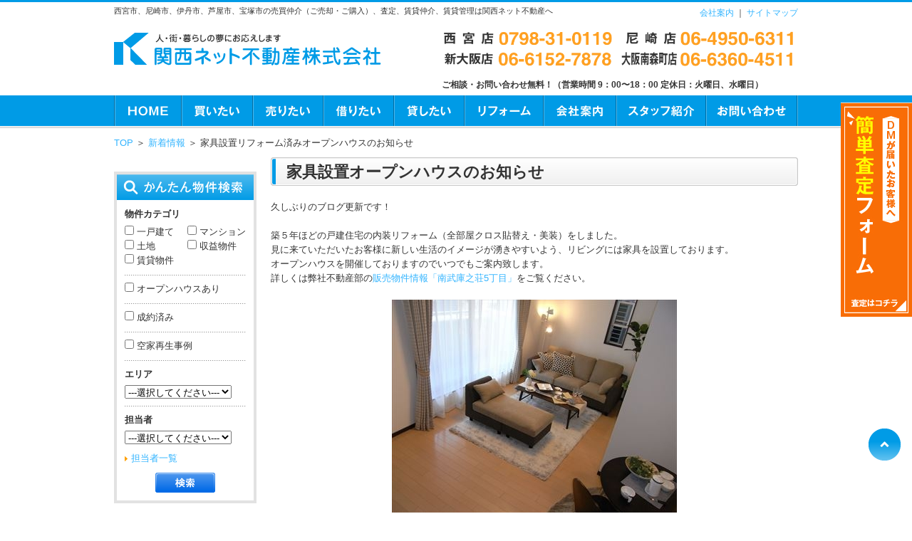

--- FILE ---
content_type: text/html; charset=utf-8
request_url: https://www.kansai-net.info/reform_blog/reform_blog_20150510.html
body_size: 21566
content:
<!DOCTYPE html PUBLIC "-//W3C//DTD XHTML 1.0 Transitional//EN" "http://www.w3.org/TR/xhtml1/DTD/xhtml1-transitional.dtd">
<html xmlns="http://www.w3.org/1999/xhtml">
	<head>
		<meta name="robots" content="index,follow" />
		<meta http-equiv="content-type" content="text/html; charset=utf-8" />
		<meta http-equiv="content-language" content="ja" />
		<title>家具設置リフォーム済みオープンハウスのお知らせ｜西宮・尼崎の中古マンションリフォームなら関西ネットリフォームまで</title>
		<meta name="description" content="家具設置リフォーム済みオープンハウスのお知らせ｜西宮・尼崎の中古マンションリフォームなら関西ネットリフォームまで" />
		<meta name="keywords" content="関西ネット不動産,西宮市,尼崎市,芦屋市,東灘区,伊丹市,甲子園口,尼崎,新築住宅,中古住宅" />
		<meta http-equiv="content-style-type" content="text/css" />
		<meta http-equiv="content-script-type" content="text/javascript" />
		<link rel="canonical" href="https://www.kansai-net.info/reform_blog/reform_blog_20150510.html" />
		<link rel="stylesheet" type="text/css" href="/media/css/import.css" />
		<link rel="stylesheet" type="text/css" href="/media/css/layout2.css" />
		<script language="JavaScript" type="text/javascript" src="/media/js/jquery.js"></script>
		<script language="JavaScript" type="text/javascript" src="/media/js/swap.js"></script>
		<script language="JavaScript" type="text/javascript" src="/user/js/common.js"></script>
		<link rel="icon" href="/user/favicon.gif" type="image/gif" />


<!-- BLOCK -->
<div class="block block_ga"><!-- Global site tag (gtag.js) - Google Analytics -->
<script type="text/javascript" src="https://www.googletagmanager.com/gtag/js?id=G-3L9B1074CE"></script>
<script type="text/javascript">// <![CDATA[
window.dataLayer = window.dataLayer || [];
  function gtag(){dataLayer.push(arguments);}
  gtag('js', new Date());

  gtag('config', 'G-3L9B1074CE');
// ]]></script></div>
<!-- /BLOCK -->

<!-- Google Tag Manager -->
<script>(function(w,d,s,l,i){w[l]=w[l]||[];w[l].push({'gtm.start':
new Date().getTime(),event:'gtm.js'});var f=d.getElementsByTagName(s)[0],
j=d.createElement(s),dl=l!='dataLayer'?'&l='+l:'';j.async=true;j.src=
'https://www.googletagmanager.com/gtm.js?id='+i+dl;f.parentNode.insertBefore(j,f);
})(window,document,'script','dataLayer','GTM-54WNC6W');</script>
<!-- End Google Tag Manager -->

	
</head>
	<body class="d21" id="top">
<script type="text/javascript">
//
    $(function(){
        $('h3').each(function(i){ if($(this).html() == '') { $(this).remove(); } });
        $('p').each(function(i){ if($(this).html() == '') { $(this).remove(); } });
        $('img').each(function(i){
            if($('a', this).html() == '') { $(this).remove(); }
            $('a',this).attr('href',$('img',this).attr('src'));
        });
        $(".fancybox").fancybox();
    });
// 
</script>
		<div id="CONTAINER">
			
<!-- BLOCK_HEADER -->
<div class="block block_header"><div id="HEAD_WRAP">
<div id="HEAD01" class="clearfix">
<h1>西宮市、尼崎市、伊丹市、芦屋市、宝塚市の売買仲介（ご売却・ご購入）、査定、賃貸仲介、賃貸管理は関西ネット不動産へ</h1>
<ul id="HEADLINK">
<li><a href="/info.html">会社案内</a> ｜</li>
<li><a href="/sitemap.html">サイトマップ</a></li>
</ul>
</div>
<div id="HEAD02" class="clearfix">
<div id="LOGO" class="mT10" style="width: 380px;"><a href="/"><img src="/media/img/logo.gif" alt="人・街・暮らしの夢にお応えします。関西ネット不動産株式会社" width="380" height="62" /></a></div>
<div id="HEAD_INFO"><img style="width: 500px;" src="/user/media/commom/header/head_info_3.png" alt="西宮店0798-31-0119、尼崎店06-4950-6311、北大阪店072-737-4787、大阪南森町店06-6360-4511、新大阪店06-6152-7878" />
<p class="textLeft mT05 mB05">ご相談・お問い合わせ無料！（営業時間 9：00〜18：00 定休日：火曜日、水曜日）</p>
</div>
</div>
</div>
<div id="NAVI-GLOBAL_WRAP">
<div id="NAVI-GLOBAL">
<ul class="clearfix">
<li id="NAVI01"><a href="/">HOME</a></li>
<li id="NAVI02"><a href="/kaitai/index.html">買いたい</a></li>
<li id="NAVI03"><a href="/uritai/index.html">売りたい</a></li>
<li id="NAVI04"><a href="/tintai.html">借りたい</a></li>
<li id="NAVI05"><a href="/kashitai/index.html">貸したい</a></li>
<li id="NAVI06"><a href="https://www.kn-reform.info/" target="_blank">リフォーム</a></li>
<li id="NAVI07"><a href="/info.html">会社案内</a></li>
<li id="NAVI08"><a href="/staff/index.html">スタッフ紹介</a></li>
<li id="NAVI09"><a href="/inquiry/index.html">お問い合わせ</a></li>
</ul>
</div>
</div></div>
<!-- /BLOCK_HEADER -->

			<div id="MAIN" class="clearfix">
				
<!-- BLOCK -->
<div class="block block_pan_cat"><p class="pan"><a href="/index.html">TOP</a> ＞ <a href="/reform_list.html">新着情報</a> ＞ 家具設置リフォーム済みオープンハウスのお知らせ</p></div>
<!-- /BLOCK -->

				<div id="SUBCONTENT">
					
<!-- BLOCK_LEFT -->
<div class="block block_side_block"><div id="SUBCONTENT"><!--
  <a href="/list.html?prop_category=&amp;prop_pubflg=1&amp;&amp;prop_oh_pubflg=0"><img class="mT20 op" src="/user/media/banner/bannerwork.jpg" alt="売却実績紹介" width="200" height="90" /></a>
  <div class="sub_bg01 mT20">
    <div>
      <h3 class="none">不動産かんたんスピード査定</h3>
      <div id="S-NAVI">
        <ul>
          <li id="S-NAVI01"><a href="/satei1.html">「マンション」査定フォーム</a></li>
          <li id="S-NAVI02"><a href="/satei2.html">「一戸建て」査定フォーム</a></li>
          <li id="S-NAVI03"><a href="/satei3.html" target="_blank">「土地」査定フォーム</a></li>
        </ul>
      </div>
    </div>
  </div>
--> 
<!-- BLOCK -->
<div class="block block_prop_search"><img class="mT20" src="/media/img/bgSub02T.gif" alt="かんたん物件検索" width="200" height="40" />
<div class="sub_bg02">
	<div>
		<form action="/list.html" method="post" accept-charset="utf-8"><input type="hidden" name="step" value="64oSf1PWwB3kaSWxd44DgOd0IZFLm1bN" autocomplete="off" />			<div class="pB10">
				<p><strong>物件カテゴリ</strong></p>
				<div class="clearfix">
					<div class="leftBox">
						<input type="hidden" name="prop_category[1]" value="" autocomplete="off" /><input type="checkbox" id="prop_category[1]" name="prop_category[1]" value="1" autocomplete="off" /><label for="prop_category[1]"> 一戸建て</label><br />
						<input type="hidden" name="prop_category[3]" value="" autocomplete="off" /><input type="checkbox" id="prop_category[3]" name="prop_category[3]" value="3" autocomplete="off" /><label for="prop_category[3]"> 土地</label><br />
						<input type="hidden" name="prop_category[4]" value="" autocomplete="off" /><input type="checkbox" id="prop_category[4]" name="prop_category[4]" value="4" autocomplete="off" /><label for="prop_category[4]"> 賃貸物件</label>					</div>
					<div class="rightBox">
						<input type="hidden" name="prop_category[2]" value="" autocomplete="off" /><input type="checkbox" id="prop_category[2]" name="prop_category[2]" value="2" autocomplete="off" /><label for="prop_category[2]"> マンション</label><br />
						<input type="hidden" name="prop_category[5]" value="" autocomplete="off" /><input type="checkbox" id="prop_category[5]" name="prop_category[5]" value="5" autocomplete="off" /><label for="prop_category[5]"> 収益物件</label><br />
					</div>
				</div>
			</div>
			<div class="bdrDot01">
				<input type="hidden" name="prop_oh_pubflg" value="" autocomplete="off" /><input type="checkbox" id="prop_oh_pubflg" name="prop_oh_pubflg" value="1" autocomplete="off" /><label for="prop_oh_pubflg"> オープンハウスあり</label>			</div>
			<div class="bdrDot01">
				<input type="hidden" name="prop_pubflg" value="" autocomplete="off" /><input type="checkbox" id="prop_pubflg" name="prop_pubflg" value="1" autocomplete="off" /><label for="prop_pubflg"> 成約済み</label>			</div>
			<div class="bdrDot01">
				<input type="hidden" name="prop_vacant_house_recycle" value="" autocomplete="off" /><input type="checkbox" id="prop_vacant_house_recycle" name="prop_vacant_house_recycle" value="1" autocomplete="off" /><label for="prop_vacant_house_recycle"> 空家再生事例</label>			</div>
			<div class="bdrDot01">
				<p><strong>エリア</strong></p>
				<select id="prop_area" name="prop_area">
<option value="" selected="selected">---選択してください---</option>
<option value="1">西宮市</option>
<option value="2">尼崎市</option>
<option value="3">伊丹市</option>
<option value="4">川西市</option>
<option value="5">芦屋市</option>
<option value="6">宝塚市</option>
<option value="7">神戸市</option>
<option value="8">大阪市</option>
<option value="9">吹田市</option>
<option value="10">豊中市</option>
<option value="12">池田市</option>
<option value="13">箕面市</option>
<option value="11">その他</option>
</select>			</div>
			<div class="bdrDot01">
				<p><strong>担当者</strong></p>
				<select id="rep_id" name="rep_id">
<option value="" selected="selected">---選択してください---</option>
<option value="1">高瀬 健吾</option>
<option value="2">高瀬 英嗣</option>
<option value="3">松見 努</option>
<option value="4">谷村 嘉彦</option>
<option value="5">水本 順一</option>
<option value="6">中司 淳史</option>
<option value="7">森分 達也</option>
<option value="8">植村 晋也</option>
<option value="9">三澤 幸司</option>
<option value="10">青木 由紀雄</option>
<option value="11">松本 保純</option>
<option value="12">松原 剛一</option>
<option value="13">今野 紘行</option>
<option value="14">更屋 雄宇</option>
<option value="15">渡辺 寛</option>
<option value="16">吉岡 勇樹</option>
<option value="17">北村 涼</option>
<option value="18">二宮 美恵</option>
<option value="19">渡邉 慎平</option>
<option value="20">谷本 一憲</option>
<option value="22">大崎 誠</option>
<option value="23">渡邊 良司</option>
<option value="25">原田 知明</option>
<option value="26">----</option>
<option value="27">吉永 樹央</option>
<option value="28">西村 圭</option>
<option value="29">北野 健司</option>
<option value="30">岩﨑 雅泰</option>
<option value="31">赤星 翔也</option>
<option value="32">西村 輝壮</option>
<option value="33">永原 須</option>
<option value="34">坂下 寿彦</option>
<option value="35">田中 賢一</option>
<option value="36">本田 和也</option>
<option value="37">上田 慎治</option>
<option value="38">難波 仁史</option>
<option value="39">山田 裕之</option>
<option value="40">東 優翔</option>
</select>			</div>
			<ul class="list01">
				<li><a href="/staff/">担当者一覧</a></li>
			</ul>
			<div class="textCenter mT10"><input type="image" name="next" src="/user/media/button/btn_search.gif" alt="検索" /></div>
		</form>	</div>
</div></div>
<!-- /BLOCK -->
<a href="https://www.kn-reform.info/" target="_blank"><img class="mT20 op" src="/user/media/banner/sub_banner06.jpg" alt="関西ネットリフォーム" width="200" height="85" /></a> <!--<a href="https://amagasaki-lp.kansainet.co.jp/?utm_source=KansainetHP&amp;utm_medium=HPbanner&amp;utm_campaign=003" target="_blank"> <img class="mT20 op" src="/user/media/banner/amagasaki.jpg" alt="尼崎店" width="200" height="124" /></a>--> <a href="https://www.kansai-net.info/rokyu-taisaku/index.html" target="_blank"><img class="mT20 op" src="/user/media/banner/bannerLp01.jpg" alt="空家相続センター" width="200" height="90" /></a><a href="/list.html?prop_category=&amp;prop_pubflg=0&amp;prop_oh_pubflg=1&amp;prop_vacant_house_recycle="><img class="mT20 op" src="/user/media/banner/sub_banner01.jpg" alt="オープンハウス" width="200" height="90" /></a> <a href="/voice/index.html"> <img class="mT20 op" src="/user/media/banner/sub_banner02.jpg" alt="お客様の声" width="200" height="85" /></a> <a href="/saiyo.html"><img class="mT20 op" src="/user/media/banner/sub_banner03.jpg" alt="採用情報" width="200" height="85" /></a> <!--  <a href="/list.html?prop_category=&amp;prop_pubflg=&amp;prop_oh_pubflg=&amp;prop_vacant_house_recycle=1"><img class="mT20 op" src="/user/media/banner/sub_banner05.jpg" alt="空家再生事例" width="200" height="90" /></a>--> <!--
  
  <h4 class="original mT20 mB0"><img src="/media/img/sub_h4_01.gif" alt="会社案内" width="200" height="24" /></h4>
  <ul class="listNavi">
    <li><a href="/info.html#01">会社概要</a></li>
    <li><a href="/info.html#02">店舗紹介・アクセス</a></li>
    <li><a href="/staff/index.html">スタッフ紹介</a></li>
    <li><a href="/saiyo.html">採用情報</a></li>
  </ul> <img class="mT20" src="/media/img/bgSub03T.gif" alt="ご相談・お問い合わせ" width="200" height="41" />
  <div class="sub_bg03">
    <div><img src="/media/img/sub_image01.jpg" alt="カラム画像1" width="170" height="95" /> <img class="mT10" src="/user/media/commom/side/sub_info_2.gif" alt="西宮店0120-698-398、尼崎店0120-798-398、北大阪店0120-698-598" />
      <p class="mT10">営業時間 9：00〜18：00
        <br />定休日：水曜日、第1火曜日</p>
      <div class="textCenter mT10">
        <a href="/inquiry/index.html"><img class="op" src="/user/media/button/btn_inquiry.gif" alt="ご相談・お問い合わせ" width="170" height="38" /></a>
      </div>
    </div>
  </div>
--> <!--<a href="http://ameblo.jp/kengo900052/" target="_blank"><img class="mT20 op" src="/user/media/banner/sub_banner04.jpg" alt="不動産コンサルタント高瀬健吾のブログ" width="200" height="85" /></a>--> <!--
  <a href="/blog.html"><img class="mT20 op mB20" src="/user/media/banner/netBlogBanner.jpg" alt="関西ネット不動産ブログ" width="200" height="85" /></a>
  <div id="fb-root">&nbsp;</div>
  <script type="text/javascript">
    // <![CDATA[
    (function (d, s, id) {
      var js, fjs = d.getElementsByTagName(s)[0];
      if (d.getElementById(id)) return;
      js = d.createElement(s);
      js.id = id;
      js.src = "//connect.facebook.net/ja_JP/sdk.js#xfbml=1&version=v2.3";
      fjs.parentNode.insertBefore(js, fjs);
    }(document, 'script', 'facebook-jssdk'));
    // ]]>
  </script>
  <div class="fb-page" data-href="https://www.facebook.com/kansainet.info" data-width="200" data-height="315" data-hide-cover="false" data-show-facepile="true" data-show-posts="false">
    <div class="fb-xfbml-parse-ignore">
      <blockquote cite="https://www.facebook.com/kansainet.info"><a href="https://www.facebook.com/kansainet.info">関西ネット不動産株式会社</a></blockquote>
    </div>
  </div>
--></div></div>
<!-- /BLOCK_LEFT -->

				</div>
				<div id="CONTENT">
					<!-- コンテンツここから -->
					                    <h3>家具設置オープンハウスのお知らせ</h3>
                    久しぶりのブログ更新です！<br /><br />築５年ほどの戸建住宅の内装リフォーム（全部屋クロス貼替え・美装）をしました。<br />見に来ていただいたお客様に新しい生活のイメージが湧きやすいよう、リビングには家具を設置しております。<br />オープンハウスを開催しておりますのでいつでもご案内致します。<br />詳しくは弊社不動産部の<a href="http://www.kansai-net.info/detail.html?prop_id=1016" target="_blank">販売物件情報「南武庫之荘5丁目」</a>をご覧ください。
                    <div class="mT20 mB10 textCenter"><img src="/user/news/27/main1.jpg" width="400" height="300" alt="家具設置オープンハウスのお知らせ" title="家具設置オープンハウスのお知らせ" /></div>
		                    <h3></h3>
                    
                    <div class="mT20 mB10 textCenter"><img src="/user/news/27/main2.jpg" width="400" height="300" alt="" title="" /></div>
		                    <h3></h3>
                    リフォームを機に家具を一新されるお客様も多いと思います。<br /><br />どんな配置にしよう？<br />ソファの材質は？<br />予算～！　etc...<br /><br />あれこれ考えて、想像して家具選びをするのは、住まいへの愛着が増し楽しいものです。
                    <div class="mT20 mB10 textCenter"></div>
		<p class="textCenter"><a class="btn01" href="/reform_list.html">新着情報一覧へ</a></p>
					<!-- コンテンツここまで -->
					
<!-- BLOCK_BOTTOM -->

<!-- /BLOCK_BOTTOM -->

				</div>
			</div>
			
			
<!-- BLOCK_FOOTER -->
<div class="block block_main_banner"><div id="MAINBANNER" class="clearfix"><a href="http://www.fudousan-takase.jp/" target="_blank"><img class="op" src="/user/media/banner/main_banner01.gif" alt="タカセ不動産" width="180" height="60" /></a> <!--<a href="http://kansai-net-reform.jp/" target="_blank"><img class="op" src="/user/media/banner/main_banner02.jpg" alt="関西ネットリフォーム" width="180" height="60" /></a> <a href="http://www.kansai-net.biz/" target="_blank"><img class="op" src="/user/media/banner/main_banner03.jpg" alt="西宮 不動産売却ナビ" width="180" height="60" /></a> <a href="http://www.kansai-net-ama.biz/" target="_blank"><img class="op" src="/user/media/banner/main_banner04.jpg" alt="尼崎 不動産売却ナビ" width="180" height="60" /></a>--> <a href="http://www.net-golf.co.jp/" target="_blank"><img class="op" src="/user/media/banner/main_banner05.gif" alt="関西ネットゴルフ" width="180" height="60" /></a> <a href="http://www.xn--uck6czcv03of7e0tbb3ycs1ay88dwms.com/index.html" target="_blank"><img class="op" src="/user/media/banner/banner08.jpg" alt="関西ネットゴルフ" width="180" height="60" /></a> <a href="http://horiguchi-zeirishi.com/" target="_blank"><img class="op" src="/user/media/banner/main_banner06.gif" alt="堀口税理士事務所" width="180" height="60" /></a></div>
<!--<div id="MAINBANNER" class="clearfix"><a href="http://www.xn--uck6czcv03of7e0tbb3ycs1ay88dwms.com/index.html" target="_blank"><img class="op" src="/user/media/banner/banner08.jpg" alt="関西ネットゴルフ" width="180" height="60" /></a> <a href="http://horiguchi-zeirishi.com/" target="_blank"><img class="op" src="/user/media/banner/main_banner06.gif" alt="堀口税理士事務所" width="180" height="60" /></a></div>--></div><div class="block block_footer"><div id="FOOTER_WRAP">
<div id="FOOTER" class="clearfix">
<div id="FOOTER01">
<p><strong>不動産売買仲介（売却・購入）・査定・賃貸仲介・賃貸管理の関西ネット不動産</strong></p>
<div class="clearfix mT10">
<ul class="listFoot">
<li><a href="/">HOME</a></li>
<li><a href="/kaitai/index.html">買いたい</a></li>
<li class="listFoot2"><a href="/list.html?prop_category[1]=1">一戸建て</a></li>
<li class="listFoot2"><a href="/list.html?prop_category[2]=2">マンション</a></li>
<li class="listFoot2"><a href="/list.html?prop_category[3]=3">土地</a></li>
<li class="listFoot2"><a href="/list.html?prop_category[4]=4">収益物件</a></li>
</ul>
<ul class="listFoot">
<li><a href="/uritai/index.html">売りたい</a></li>
<li><a href="/tintai.html">借りたい</a></li>
<li class="listFoot2"><a href="/list.html?prop_category[4]=4">賃貸物件</a></li>
<li><a href="/kashitai/index.html">貸したい</a></li>
<li><a href="/reform.html">リフォーム</a></li>
<li><a href="/list.html?prop_category=&amp;prop_oh_pubflg=1">オープンハウス</a></li>
<li><a href="/staff/index.html">スタッフ紹介</a></li>
<li><a href="/reason.html">私たちが選ばれる理由</a></li>
<!--<li><a href="/voice/index.html">お客様の声</a></li>--></ul>
<ul class="listFoot mR0">
<li><a href="/info.html#01">会社案内</a></li>
<li><a href="/info.html#02">店舗紹介・アクセス</a></li>
<li><a href="/saiyo.html">採用情報</a></li>
<li><a href="/inquiry/index.html">無料相談・お問い合わせ</a></li>
<li><a href="/privacy.html">個人情報保護方針</a></li>
</ul>
</div>
</div>
<div id="FOOTER02" style="width: 402px; margin-top: 60px;"><img src="/media/img/logo2.gif" alt="関西ネット不動産株式会社" />
<div class="clearfix mT15 mB05"><img class="leftBox" style="width: 200px;" src="/user/media/commom/footer/foot_info_3.png" alt="西宮店0798-31-0119、尼崎店06-4950-6311、北大阪店072-737-4787、大阪南森町店06-6360-4511、新大阪06-6152-7878" /> <a href="/inquiry/index.html"><img class="rightBox swap" src="/user/media/button/btn_foot.gif" alt="ご相談・お問い合わせ" /></a></div>
<p>■営業時間 9：00〜18：00　■定休日：火曜日、水曜日</p>
</div>
</div>
</div></div><div class="block block_copyright"><div id="COPYRIGHT_WRAP">
<div id="COPYRIGHT">
<p>Copyright &copy; 2012 Kansai Net Fudosan Co.,Ltd All Right Reserved.</p>
</div>
</div></div>
<!-- /BLOCK_FOOTER -->

<div class="page-bar"><a href="https://www.kansai-net.info/sateilp/" target="_blank"><img src="/user/media/top/top_bnr01.jpg"></a></div>
<div class="page-top"><a href="#"><img src="/user/media/commom/pagetop.png"></a></div>
<style>
  .page-top {
    position: fixed;
    right: 0;
    bottom: 10%;
    right: 15px;
    width: 47px;
    height: 47px;
  }

.page-bar{
  position: fixed;
  right: 0;
  top: 20%;
  width: 100px;
  height: 300px;
}
</style>
		</div>


</body>
</html>

--- FILE ---
content_type: text/css
request_url: https://www.kansai-net.info/media/css/import.css
body_size: 17
content:
@charset "UTF-8";
@import url("layout.css");
@import url("common.css");
@import url("class.css");

--- FILE ---
content_type: text/css
request_url: https://www.kansai-net.info/media/css/layout2.css
body_size: 502
content:
@charset "UTF-8";
/*===============================================

MAIN

===============================================*/
#MAIN {
	margin-top:10px;
}
/*===============================================

CONTENT

===============================================*/
#CONTENT {
	float:left;
	float:right;
}
/*===============================================

SUBCONTENT

===============================================*/
#SUBCONTENT {
	float:left;
}
/*===============================================
pankuzu
===============================================*/
.pan {
	margin-bottom:10px;
}

--- FILE ---
content_type: text/css
request_url: https://www.kansai-net.info/media/css/layout.css
body_size: 9880
content:
@charset "UTF-8";
body {
	font-size:13px;
	color:#333;
	font-family:'ヒラギノ角ゴ Pro W3', "Hiragino Kaku Gothic Pro", 'メイリオ', Meiryo, 'ＭＳ Ｐゴシック', "MS PGothic", "Osaka", arial, helvetica, verdana;
	line-height:160%;
	margin:0px;
	padding:0px;
	text-align:left;
}
h1, h2, h3, h4, h5, h6, form, p, ul, ol, li, div, table, thead, tbody, tfoot, th, td, address, img {
	margin:0px;
	padding:0px;
	border:none;
}
table {
	font-size:13px;
	border-collapse:collapse;
}
textarea {
	font-size:13px;
}
th, td {
	vertical-align:top;
}
ol {
	list-style-position:inside;
}
ul li {
	list-style-type:none;
}
address {
	font-style:normal;
	line-height:160%;
}
a:link, a:visited {
	text-decoration:none;
	color:#32b4ff;
}
a:hover, a:focus {
	text-decoration:underline;
	color:#32b4ff;
}
input[type="radio"], input[type="checkbox"] {
	margin:0px;
	padding:0px;
}
.op:hover {
	opacity:0.8;
	filter:alpha(opacity=80);
	-ms-filter: "alpha( opacity=80 )";
}
#BANNER a:hover img, #BANNER a:focus img {
    filter:alpha(opacity=70);
    -moz-opacity: 0.7;
    opacity: 0.7;
}
/*===============================================
960px
===============================================*/
#HEAD01, #HEAD02, #NAVI-GLOBAL, #M-NAVI, #MAIN, #MAINBANNER, #FOOTER, #COPYRIGHT {
	width:960px;
	margin:0 auto;
}
/*===============================================

CONTAINER

===============================================*/
#CONTAINER {
	min-width:988px;
}
/*===============================================

HEAD

===============================================*/
#HEAD_WRAP {
	/*height:144px;
	background-image: url(../img/bgHead.gif);
	background-repeat:repeat-x;
	background-position:center top;*/
	border-top:3px solid #009BE6;
}
#HEAD01 {
	/*height:35px;*/
	padding:5px 0px;
}
#HEAD02 {
	/*height:62px;*/
}
h1, #HEADLINK {
}
h1 {
	float:left;
	overflow:hidden;
	display:inline;
	font:11px normal;
}
#HEADLINK {
	float:right;
	overflow:hidden;
	display:inline;
	font-size:12px;
}
#HEADLINK li {
	display:inline;
}
#LOGO {
	float:left;
	overflow:hidden;
	display:inline;
}
#HEAD_INFO {
	float:right;
	overflow:hidden;
	display:inline;
}
#HEAD_INFO p {
	font-size:12px;
	font-weight:bold;
	text-align:right;
	padding-top:2px;
}
/*===============================================

NAVI-GLOBAL

===============================================*/
#NAVI-GLOBAL_WRAP {
	height:47px;
	background-image: url(../img/bgHead.gif);
	background-repeat:repeat-x;
	background-position:center bottom;
}
#NAVI-GLOBAL {
	height:44px;
}
#NAVI-GLOBAL ul li {
	float:left;
	overflow:hidden;
	display:inline;
	text-align:left;
	line-height:auto;
	background-image:none;
	margin:0px;
	padding:0px;
}
/*===============================================
navi rollover
===============================================*/
#NAVI01 a, #NAVI02 a, #NAVI03 a, #NAVI04 a, #NAVI05 a, #NAVI06 a, #NAVI07 a, #NAVI08 a, #NAVI09 a {
	display:block;
	height:44px;
	background:0px -44px;
	background-repeat:no-repeat;
	text-indent:-9999px;
}
#NAVI01 a {
	background-image:url(../img/g_navi01.gif);
	width:94px;
}
#NAVI02 a {
	background-image:url(../img/g_navi02.gif);
	width:100px;
}
#NAVI03 a {
	background-image:url(../img/g_navi03.gif);
	width:99px;
}
#NAVI04 a {
	background-image:url(../img/g_navi04.gif);
	width:99px;
}
#NAVI05 a {
	background-image:url(../img/g_navi05.gif);
	width:99px;
}
#NAVI06 a {
	background-image:url(../img/g_navi06.gif);
	width:111px;
}
#NAVI07 a {
	background-image:url(../img/g_navi07.gif);
	width:102px;
}
#NAVI08 a {
	background-image:url(../img/g_navi08.gif);
	width:126px;
}
#NAVI09 a {
	background-image:url(../img/g_navi09.gif);
	width:130px;
}
#NAVI01 a:hover, #NAVI02 a:hover, #NAVI03 a:hover, #NAVI04 a:hover, #NAVI05 a:hover, #NAVI06 a:hover, #NAVI07 a:hover, #NAVI08 a:hover, #NAVI09 a:hover {
	background-position:0px 0px;
	text-decoration:none;
}
/*===============================================

KEYVISUAL

===============================================*/
#KEYVISUAL {
	/*height:305px;
	margin:0 auto;
	background-image: url(../img/key_top.jpg);
	background-repeat:no-repeat;
	background-position:center top;*/
	text-align:center;
	margin-top:10px;
}

	.slideFrame {
		width: 972px;
		margin: 0px auto;
		background: url(../../user/media/commom/frame/slideFrameBg.jpg) repeat-y 0px 0px;
		}
	.slideFrameWrap {
		background: url(../../user/media/commom/frame/slideFrameTp.jpg) no-repeat 0px top;
		}
	.slideFrameInner {
		padding: 15px;
		background: url(../../user/media/commom/frame/slideFrameBt.jpg) no-repeat 0px bottom;
		overflow: hidden;
		zoom: 1;
		}
/*===============================================

M-NAVI

===============================================*/
#M-NAVI {
	margin-top:16px;
	background-image: url(../img/bgMnavi.gif);
	background-repeat:repeat;
	background-position:left top;
}
#M-NAVI > div {
	padding:10px;
}
#M-NAVI img {
	float:left;
	overflow:hidden;
	display:inline;
	margin-right:10px;
}
/*===============================================

MAIN

===============================================*/
#MAIN {
	margin-top:20px;
	margin-bottom:50px;
}
#MAINBANNER {
	margin-bottom:20px;
}
#MAINBANNER img {
	float:left;
	overflow:hidden;
	display:inline;
	margin-right:15px;
}
/*===============================================

CONTENT

===============================================*/
#CONTENT {
	float:left;
	overflow:hidden;
	display:inline;
	width:740px;
}
#mainImg img{
	border: 1px solid #aaaaaa;
}
.bukken_list  {
	position: relative;
}
.bukken_list li {
	float: left;
	margin: 0 30px 30px 0;
	width: 353px;
}
.bukken_list li img {
	border: 1px solid #aaaaaa;
}
.bukken_list li p {
	margin-top: 5px;
}

.newCaseBox {
	border: 5px solid #B2DEF6;
	padding: 20px;
	float: left;
	margin: 8px;
	width: 304px;
}
.newCaseBox > div{
	width: 304px;
	overflow:hidden;
}
.newCaseBox img {
	text-align: center;
	margin-bottom: 15px;
}
.newCaseBox a:hover img {
	opacity: 0.80;
	filter: alpha(opacity=80);
}
.pager a{
margin:0 10px;
padding:6px 10px;
	text-align:center;
border:solid 1px #0090e0;
color:#0090e0;
}
.pager a.current{
background-color:#0090e0;
color:#ffffff;
}
.reprice {
	color:#C83200;
	font-size:15px;
	font-weight:bold;
}
.reform_Newslist li{
	padding-bottom:5px;
	padding-top:5px;
	line-height:20px;
	border-bottom-width: 1px;
	border-bottom-style: dotted;
	border-bottom-color: #a5a09d;
}
.reform_Newslist li .reform_blog-icon{
		background-image: url(/user/media/reform/blog_icon.gif);
			padding-left:65px;
	background-repeat:no-repeat;
	background-position:left center;
}
.reform_Newslist li .reform_news-icon {
		background-image: url(/user/media/reform/news_icon.gif);
			padding-left:65px;
	background-repeat:no-repeat;
	background-position:left center;
}

/*===============================================

SUBCONTENT

===============================================*/
#SUBCONTENT {
	float:right;
	overflow:hidden;
	display:inline;
	width:200px;
}
/*===============================================
sub_bg01
===============================================*/
.sub_bg01 {
	height:161px;
	background-image: url(../img/bgSub01.jpg);
	background-repeat:no-repeat;
	background-position:left top;
}
.sub_bg01 > div {
	padding:60px 10px 10px 10px;
}
/*===============================================

S-NAVI

===============================================*/
#S-NAVI ul li {
	text-align:left;
	background-image:none;
	margin:0px;
	padding:0px;
	line-height:auto;
}
/*===============================================
navi rollover
===============================================*/
#S-NAVI01 a, #S-NAVI02 a, #S-NAVI03 a {
	display: block;
	width:180px;
	height:30px;
	background:0px -30px;
	background-repeat: no-repeat;
	text-indent:-9999px;
}
#S-NAVI01 a {
	background-image: url(../img/s_navi01.gif);
}
#S-NAVI02 a {
	background-image: url(../img/s_navi02.gif);
}
#S-NAVI03 a {
	height:31px;
	background:0px -31px;
	background-image: url(../img/s_navi03.gif);
}
#S-NAVI01 a:hover, #S-NAVI02 a:hover, #S-NAVI03 a:hover {
	background-position:0px 0px;
	text-decoration:none;
}
/*===============================================
sub_bg02
===============================================*/
.sub_bg02 {
	background-image: url(../img/bgSub02B.gif);
	background-repeat:no-repeat;
	background-position:left bottom;
}
.sub_bg02 > div {
	padding:10px 15px 15px 15px;
}
.sub_bg02 p {
	margin-bottom:5px;
}
.bdrDot01 {
	background-image: url(../img/bdrDot01.gif);
	background-repeat:repeat-x;
	background-position:left top;
	padding:10px 0px;
}
/*===============================================
sub_bg03
===============================================*/
.sub_bg03 {
	background-image: url(../img/bgSub03B.gif);
	background-repeat:no-repeat;
	background-position:left bottom;
}
.sub_bg03 > div {
	padding:10px 15px 15px 15px;
}
/*===============================================

FOOTER

===============================================*/
#FOOTER_WRAP {
	background-image: url(../img/bgFoot.gif);
	background-repeat:repeat-x;
	background-position:center top;
	background-color:#009be6;
}
#FOOTER {
	padding:20px 0px;
	color:#fff;
}
#FOOTER01 {
	float:left;
	overflow:hidden;
	display:inline;
}
#FOOTER02 {
	float:right;
	overflow:hidden;
	display:inline;
	width:392px;
	margin-top:90px;
}
ul.listFoot {
	float:left;
	overflow:hidden;
	display:inline;
	margin-right:30px;
}
ul.listFoot li, ul.listFoot li.listFoot2 {
	background-repeat: no-repeat;
	background-position:left center;
}
ul.listFoot li {
	background-image: url(../img/listFoot.gif);
}
ul.listFoot li.listFoot2 {
	background-image: url(../img/listFoot2.gif);
	margin-left:9px;
}
ul.listFoot li a, ul.listFoot li.listFoot2 a {
	font-size:12px;
	color:#fff;
}
ul.listFoot li a, ul.listFoot li.listFoot2 a {
	padding-left:9px;
}
#COPYRIGHT_WRAP {
	background-image: url(../img/bgCopy.gif);
	background-repeat:repeat-x;
	background-position:center top;
	background-color:#4d4d4d;
}
#COPYRIGHT {
	padding:10px 0px;
}
#COPYRIGHT p {
	font-size:12px;
	color:#fff;
	text-align:right;
}

--- FILE ---
content_type: text/css
request_url: https://www.kansai-net.info/media/css/common.css
body_size: 9709
content:
@charset "UTF-8";
/********************************************************************************************
CMS2 Column
********************************************************************************************/
#centerColumn {
    width:740px;
}
#leftColumn {
    width:740px;
}
#rightColumn {
    width:740px;
}
/*===============================================

clearfix

===============================================*/
/* For modern browsers */
.clearfix:before, .clearfix:after {
    content:"";
    display:table;
}
.clearfix:after {
    clear:both;
}
/* For IE 6/7 (trigger hasLayout) */
.clearfix {
    zoom:1;
}
/*===============================================

tmpl

===============================================*/
h3{
    margin-bottom:20px;
    font-size:22px;
    background-image: url(/user/media/commom/h3_bg.gif);
    background-position:0px 0px;
    background-repeat:no-repeat;
    padding-left:22px;
    height:40px;
    line-height:1.9;
    color:#333;
}
h4 {
    margin-bottom:10px;
}
h5 {
    margin-bottom:20px;
}
h4 {
    font-size:18px;
    background-image: url(../../user/media/commom/h4_bg.gif);
    background-position:0px 0px;
    background-repeat:no-repeat;
    height:27px;
}
h3.original, h4.original, h5.original {
    text-indent:0px;
    padding:0px;
    background-image:none;
    line-height:auto;
    height:auto;
}
/*===============================================
table
===============================================*/
.table01, .table02, .table03 {
}
.table01 th, .table01 td, .table02 th, .table02 td, .table03 th, .table03 td {
    padding:5px 10px;
}
.table01 {
    border:1px solid #c8c8c8;
}
.table01 th, .table01 td {
    border-right:1px solid #c8c8c8;
}
.table01 th {
    background-color:#f5f5f5;
}
.table02 {
    border:1px solid #ccc;
    margin:10px 0px;
}
.table02 th {
    background-image: url(../../user/media/commom/table02th_bg.gif);
    background-position:left top;
    background-repeat:no-repeat;
}
.table02 th, .table02 td {
    padding:10px;
    border-bottom:1px solid #ccc;
    border-right:1px solid #ccc;
}
/*===============================================
list
===============================================*/
ul.list01, ul.list02, ul.list03 {
    background-image:none;
    padding-left:0px;
}
ul.list01 li, ul.list02 li, ul.list03 li {
    background-repeat: no-repeat;
    background-position:left center;
}
ul.list01 li {
    background-image: url(../../user/media/commom/list01.gif);
}
ul.list01 li a {
    padding-left:9px;
}
.list01 {
    background-image: url(../../user/media/commom/list01.gif);
    background-repeat: no-repeat;
    background-position:left center;
    padding-left:9px;
}
ul.list02 li {
    background-image: url(../../user/media/commom/list02.gif);
    height:24px;
    margin-top:10px;
    padding-top:5px;
    padding-left:30px;
    border-bottom: 1px dotted #959595;
    font-size:15px;
    font-weight:bold;
}
ul.list02 li a {
}
ul.list03 li {
    background-image: url(../../user/media/commom/list03.gif);
    padding-left:13px;
}
ul.list03 li a {
}
/*===============================================
listNavi
===============================================*/
ul.listNavi li {
    height:28px;
    background-image: url(../../user/media/commom/listBox.gif);
    background-repeat: no-repeat;
    background-position:left 4px;
    margin-top:10px;
}
ul.listNavi li a {
    color:#333;
    padding-left:17px;
}
/*===============================================
listNews
===============================================*/
ul.listNews li {
    height:27px;
    background-repeat: no-repeat;
    background-position:left center;
    padding-left:94px;
    margin-top:10px;
}
ul.listNews li.listNews01 {
    background-image: url(../../user/media/commom/listNews01.gif);
}
ul.listNews li.listNews02 {
    background-image: url(../../user/media/commom/listNews02.gif);
}
ul.listNews li a {
    margin-left:10px;
}
/*===============================================
listPrint
===============================================*/
ul.listPrint li {
    height:16px;
    background-image: url(../../user/media/icon/icon_print.gif);
    background-repeat: no-repeat;
    background-position:left center;
    padding-left:21px;
}
/*===============================================
listPrint
===============================================*/
ul.listZoom li {
    height:16px;
    background-image: url(../../user/media/icon/icon_zoom.jpg);
    background-repeat: no-repeat;
    background-position:left center;
    padding-left:21px;
}
/*===============================================
sort
===============================================*/
.sort {
    background-color:#fafafa;
    border:2px solid #e2e2e2;
}
.sort p {
    padding:10px;
}
/*===============================================
pager
===============================================*/
ul.pager {
    margin:20px 0px;
    text-align:center;
}
ul.pager li {
    display:inline;
    font-size:15px;
    font-weight:bold;
}
ul.pager li span, ul.pager li a {
    border:1px solid #e2e2e2;
    padding:4px;
    margin-left:3px;
}
ul.pager li span, ul.pager li a:hover {
    color:#fff;
    background-color:#808080;
}
ul.pager li a {
    color:#333;
}
ul.pager li a:hover {
    text-decoration:none;
}
ul.pager li a.before, ul.pager li a.after {
    border:none;
    background:none;
}
/*===============================================
houseList
===============================================*/
.houseList {
    background-image: url(../../user/media/commom/houseList_bg.gif);
    background-repeat: no-repeat;
    background-position:center 1px;
    border:1px solid #c8c8c8;
    margin-top:20px;
}
.houseList > div {
    padding:10px;
}
.houseList .leftBox p, .houseList .rightBox strong {
    color:#009be6;
}
.houseList .leftBox p {
    font-size:12px;
    margin-top:10px;
}
.houseList .rightBox strong {
    font-size:15px;
}
.houseList .rightBox address span {
    font-weight:bold;
}
/*------------------------------------------------------------------------------------
link
------------------------------------------------------------------------------------*/

/* fade JS */
a.imgLnk                { display:block; position:relative; color:#333333; width:740px;}
a.imgLnk span           { display:block; position:absolute; top:0; left:0; border:solid 6px #009BE6;}
a.imgLnk:hover, a:focus { text-decoration:none;}
/* end */
/*===============================================
openHouse
===============================================*/
.openHouse {
    height:20px;
    background-image: url(../../user/media/commom/tab_openhouse01.gif);
    background-repeat: no-repeat;
    background-position:left center;
    border:1px solid #c83200;
    font-size:12px;
    line-height:20px;
    padding-left:140px;
    margin-top:10px;
}
.openHouse02 {
    border:1px solid #c83200;
    background-color:#fff;
    padding:10px;
}
/*===============================================
message
===============================================*/
.message {
    background-image: url(../../user/media/commom/message_top.gif);
    background-repeat: no-repeat;
    background-position:left top;
}
.message > div {
    width:578px;
    margin-left:15px;
}
.message p {
    padding:13px 15px 3px 15px;
}
/*===============================================
simulation
===============================================*/
.simulation {
    border:4px solid #ffcf7f;
    background-color:#fffaf2;
}
.simulation > div {
    padding:15px;
}
.case {
    font-size:15px;
    font-weight:bold;
    background-color:#ffeccc;
    padding:5px 10px;
}
.case span {
    padding-right:25px;
    font-weight:normal;
}
.price {
    font-size:20px;
    font-weight:bold;
    text-align:center;
    margin-top:10px;
}
.price2 {
    font-size:40px;
    font-weight:bold;
    text-align:right;
    line-height:normal;
    background-image: url(../../user/media/bukken/simulation04.gif);
    background-repeat: no-repeat;
    background-position:left 15px;
    height:84px;
}
.price2 span {
    font-size:60px;
    padding-right:15px;
}
/*===============================================
BOX
===============================================*/
.blueBox{
    background:url(../../user/media/commom/boxBg01B.gif) no-repeat bottom center;
    padding:17px 25px 25px;
}
.staffBox{
    background:url(../../user/media/commom/boxBg02B.gif) no-repeat bottom center;
    padding:20px;
}
/*===============================================
BUTTON
===============================================*/
.btn01 {
    height:12px;
    background-image: url(../../user/media/commom/listBox.gif);
    background-repeat: no-repeat;
    background-position: 0 0;
    padding-left:14px;
}
/*===============================================
COMMON INQ
===============================================*/
.commonInq{
    background: url(../../user/media/commom/inqBg.gif) center top no-repeat;
    width:740px;
    /*height:220px;*/
    height:210px;
}
.commonInq img{
    position:absolute;
    left:421px;
	top:73px;
    /*top:80px;*/
    /*top:73px;*/
}
.error{color:#ff4600;}

/*===============================================
ITO ADD
===============================================*/
.mh60px {
    min-height: 60px;
    height: auto !important;
    height: 60px;
    }
.boxWrap {
    position: relative;
    overflow: hidden;
    zoom: 1;
    }
.border01 {
    border: 1px solid #CCCCCC;
    }
.newIcon {
    position: absolute;
    top: 0px;
    left: 0px;
    }
h3.original, h4.original, h5.original {
    position: relative;
}
    h3.original .btn {
        position: absolute;
        top: 10px;
        right: 10px;
        }
        
.imgHover:hover {
    opacity:0.7;
    filter:alpha(opacity=70);
    -ms-filter: "alpha( opacity=70 )";
}

.mR24 {
    margin-right:24px !important;
}

--- FILE ---
content_type: text/css
request_url: https://www.kansai-net.info/media/css/class.css
body_size: 4199
content:
@charset "UTF-8";
/*===============================================

class

===============================================*/
/* MARGIN
------------------------------------------------- */
.mT0 {
	margin-top: 0px !important;
}
.mT05 {
	margin-top: 5px !important;
}
.mT10 {
	margin-top: 10px !important;
}
.mT15 {
	margin-top: 15px !important;
}
.mT20 {
	margin-top: 20px !important;
}
.mT25 {
	margin-top: 25px !important;
}
.mT30 {
	margin-top: 30px !important;
}
.mT35 {
	margin-top: 35px !important;
}
.mT40 {
	margin-top: 40px !important;
}
.mT45 {
	margin-top: 45px !important;
}
.mT50 {
	margin-top: 50px !important;
}
.mT60 {
	margin-top: 60px !important;
}
.mT65 {
	margin-top: 65px !important;
}
.mT70 {
	margin-top: 70px !important;
}
.mT75 {
	margin-top: 75px !important;
}
.mT80 {
	margin-top: 80px !important;
}
.mT90 {
	margin-top: 90px !important;
}
.mB05 {
	margin-bottom: 5px !important;
}
.mB0 {
	margin-bottom: 0px !important;
}
.mB10 {
	margin-bottom: 10px !important;
}
.mB15 {
	margin-bottom: 15px !important;
}
.mB20 {
	margin-bottom: 20px !important;
}
.mB30 {
	margin-bottom: 30px !important;
}
.mB40 {
	margin-bottom: 40px !important;
}
.mB50 {
	margin-bottom: 50px !important;
}
.mB60 {
	margin-bottom: 60px !important;
}
.mB90 {
	margin-bottom: 90px !important;
}
.mB100 {
	margin-bottom: 100px !important;
}
.mL0 {
	margin-left:0px !important;
}
.mL05 {
	margin-left:5px !important;
}
.mL10 {
	margin-left:10px !important;
}
.mL15 {
	margin-left:15px !important;
}
.mL20 {
	margin-left:20px !important;
}
.mL25 {
	margin-left:25px !important;
}
.mL30 {
	margin-left:30px !important;
}
.mL35 {
	margin-left:35px !important;
}
.mL50 {
	margin-left:50px !important;
}
.mR0 {
	margin-right:0px !important;
}
.mR05 {
	margin-right:5px !important;
}
.mR10 {
	margin-right:10px !important;
}
.mR15 {
	margin-right:15px !important;
}
.mR20 {
	margin-right:20px !important;
}
.mR25 {
	margin-right:25px !important;
}
.mR30 {
	margin-right:30px !important;
}
.mR35 {
	margin-right:35px !important;
}
.mR50 {
	margin-right:50px !important;
}
/* PADDING
------------------------------------------------- */
.pT0 {
	padding-top:0px !important;
}
.pT05 {
	padding-top:5px !important;
}
.pT10 {
	padding-top:10px !important;
}
.pT25 {
	padding-top:25px !important;
}
.pT75 {
	padding-top:75px !important;
}
.pL05 {
	padding-left:5px !important;
}
.pL10 {
	padding-left:10px !important;
}
.pL15 {
	padding-left:15px !important;
}
.pL50 {
	padding-left:50px !important;
}
.pR0 {
	padding-right:0px !important;
}
.pR05 {
	padding-right:5px !important;
}
.pR10 {
	padding-right:10px !important;
}
.pR20 {
	padding-right:20px !important;
}
.pB10 {
	padding-bottom:10px !important;
}
.pB20 {
	padding-bottom:20px !important;
}
.pB30 {
	padding-bottom:30px !important;
}
/* TEXT
------------------------------------------------- */
.bold {
	font-weight:bold !important;
}
.color01 {
	color:#ff4600; !important;
}
.f12px {
	font-size:12px !important;
}
.f15px {
	font-size:15px !important;
}
.normal {
	font-weight:normal !important;
}
/* BORDER
------------------------------------------------- */
.bgN {
	background:none !important;
}
/* BORDER
------------------------------------------------- */
.bdrB01 {
	border-bottom:0px !important;
}
.bdrN {
	border:none !important;
}
/* BOX
------------------------------------------------- */
.inline {
	display:inline !important;
}
.block {
	display:block !important;
}
.none {
	display:none !important;
}
.leftBox {
	float: left !important;
	overflow:hidden !important;
	display:inline !important;
}
.rightBox {
	float: right !important;
	overflow:hidden !important;
	display:inline !important;
}
.centerBox {
	margin:0 auto !important;
}
.textLeft {
	text-align:left !important;
}
.textRight {
	text-align:right !important;
}
.textCenter {
	text-align:center !important;
}
.vrtMid {
	vertical-align:middle !important;
}
.rightImage img{
float:right;
margin:0 0 15px 15px;
}
.leftImage img{
float: left;
margin:0 15px 15px 0;
}
/* WIDTH HEIGHT
------------------------------------------------- */
.w0 {
	width:0px !important;
}
.h0 {
	height:0px !important;
}
.h_auto {
	height:auto !important;
}
/* inner
------------------------------------------------- */	
.inner550 {
	width:550px !important;
	margin:0 auto !important;
}

--- FILE ---
content_type: application/javascript
request_url: https://www.kansai-net.info/user/js/common.js
body_size: 7326
content:
try{document.execCommand("BackgroundImageCache",false,true);}catch(e){};

$(function(){
	$.extend({
	    'artColor' : ['#45799a', '#255d80', '#3b97c5']
	});
	$('#menuList').addClass('stophover').each(function(){
		if($(this).hasClass('naoshimaColor')){
			$.artColor = ['#528a8d', '#336f72', '#31b0b6'];
		}else if($(this).hasClass('teshimaColor')){
			$.artColor = ['#6e8838', '#5f7b25', '#74a709'];
		}else if($(this).hasClass('inujimaColor')){
			$.artColor = ['#8d8652', '#726a33', '#b4a031'];
		}else if($(this).hasClass('hotelColor')){
			$.artColor = ['#5c4f3d', '#49361d', '#604f38'];
		}
		$(this).find('a').not('.act').hover(
			function(){ $(this).stop().animate({ backgroundColor: $.artColor[1]}, 400);},
			function(){ $(this).stop().animate({ backgroundColor: $.artColor[0]}, 400);}
		);
	});

	var $searchBtn = $('#search-a');
	$('#search-t[value=""]').addClass('google-t');
	$('#search-t')
	.focus( function(){
		$(this).removeClass('google-t');
		$searchBtn.css('cursor','pointer');
	})
	.blur ( function(){
		if( !$(this).val() ){
			 $(this).addClass('google-t');
			$searchBtn.css('cursor','default');
		}
	});
	$searchBtn.css('visibility','visible').click(function(){
		if( $('#search-t').val() ){
			$('#gSearch').submit();
		}
		return false;
	});

	$('a#pagetop,a.pagetop,a.scroll,a.fadeLnk,a.fadeLnkSlow,a.imgLnk')
	.filter('#pagetop,.pagetop').click(function(){
		$.scrollTo(
			$(this).attr('href'),800,{easing:'easeOutExpo'}
		);
		return false;
	}).end().filter('.scroll').click(function(){
		$.scrollTo(
			$(this).attr('href'),800,{axis:'y',easing:'easeOutExpo'}
		);
		return false;
	}).end().filter('.fadeLnk,.fadeLnkSlow,.imgLnk').append('<span></span>').each(function(){
		var $span = $('> span',this).hide();
		if( $(this).hasClass('fadeLnk') ){
			$(this).hover(
				function(){ $span.stop().fadeTo(250,1);},
				function(){ $span.stop().fadeTo(250,0);}
			);
		}else if( $(this).hasClass('fadeLnkSlow') ){
			$(this).hover(
				function(){ $span.stop().fadeTo(500,1);},
				function(){ $span.stop().fadeTo(500,0);}
			);
		}else if( $(this).hasClass('imgLnk') ){
			$span.width( $(this).width()-12 ).height( $(this).height()-12 );
			$(this).hover(
				function(){ $span.stop().fadeTo(300,0.5);},
				function(){ $span.stop().fadeTo(300,0);}
			);
		}
	});

	$('ul.ctgTab').removeClass('ctgTabhover').find('a').append('<span class="hover"></span>').each(function(){
		var $span = $('> span.hover',this).append( $(this).children('span.tab').clone() ).hide();
		$(this).hover(
			function(){ $span.stop().fadeTo(300,1);},
			function(){ $span.stop().fadeTo(300,0);}
		);
	});

	$('ul.ancTab a').addClass('stophover').hover(
		function(){ $(this).stop().animate({ backgroundColor: $.artColor[2]}, 300);},
		function(){ $(this).stop().animate({ backgroundColor: '#595959'}, 300);}
	);

	$('div.eqHighUnit').each(function(){
 		var h = 0;
		var $box = $(this).find('.eqHigh');
		$box.each(function(){
			h = Math.max(h,$(this).height());
		});
		$box.each(function(){
			$(this).height(h);
		});
	});

	$("#openSiteMap").click(function(){
		if(! $(this).hasClass('open') ){
			$('#SiteMap').css('right','-400px').css('top','-400px').css('display','block').animate(
				{ right: 0, top : 7 },
				{ duration : 200, complete : function(){ $("#openSiteMap").addClass('open').blur() ;} }
			);
		}else{
			sitemapClose();
		}
		return false;
	});
	$("#SiteMapClose").click(function(){
		sitemapClose();
		return false;
	});
	function sitemapClose(){
		$('#SiteMap').animate(
			{ right: -400, top : -400 },
			{ duration : 200, complete : function(){ $("#openSiteMap").removeClass('open') ;} }
		);
	}

});


(function($){
	var defaults = {
		images : [],
		start : 0
	};
	$.fn.extend({
		imageGallery : function(options){
			options = $.extend(defaults, options);
			return this.each(function(){
				var $target = $(this);
				var startNo = options.start;
				var imgArray = new Array();
				imgArray = options.images;
				var imgArrayLen = imgArray.length;
				var loadImageCnt = 1;	// IE
//	$.artColorを読み込む場合onload
//  			$(function(){
					$.each(
						imgArray,
						function(num,url){
							var $img = $('<img />').attr('src',url).appendTo($target).addClass('pageImage').css('opacity',0);
							var startX = 707-14*imgArrayLen + 14*num ;
							$('<a></a>').hide().appendTo($target).css('left',startX+"px").filter(function(index){return num==startNo}).addClass('act');
//  IE：html<img>のloading済みimageはloadイベントが発生しない
							if(num){
								$img.load(function(){
									loadImageCnt++;
									if(loadImageCnt>=imgArrayLen){
										changeImage();
									}
								});
							}
						}
					);
//				});

				function changeImage(){
					var $targetImg = $target.find('img');
					$targetImg.eq(startNo+1).css('opacity',1).css('zIndex',500);
					$targetLnk = $target.find('a').show().each(function(index){
						$(this).click(function(){
							if(! $(this).hasClass('act') ){
								$targetLnk.removeClass('act').eq(index).addClass('act');
								$targetImg.each(function(){
									( $(this).css('zIndex') == '500' )
									? $(this).css('zIndex',400).addClass('front')
									: $(this).css('zIndex',200).removeClass('front');
							    });
								$targetImg.eq(index+1).css('opacity',0).css('zIndex',500).stop().animate(
									{ opacity : 1 },
									{ duration : 800, easing : 'easeInCubic'}
								);
							}
							return false;
						});
					});
				}
			});
		}
	});
})(jQuery);


$.fn.extend({
	'roomLink':function(){
		return this.each(function(){
			var $lnk = $(this).find('a');
			$lnk.filter('.act').parent().parent('tr').addClass('actTR');

			var $lnkTR = $lnk.not('.act').parent().parent('tr').addClass('lnkTR');
			var $lnkCell = $lnkTR.find('th,td');

			$lnkCell.bind({
				mouseover: function(){
					$(this).parent('tr').addClass('overTR');
				},
				mouseout: function(){
					$(this).parent('tr').removeClass('overTR');
				},
				click: function(){
					var address = $(this).parent('tr').find('th > a').attr('href');
					location.href = address ;
				}
			});
		});
	}
,
	'menuLink':function(){
		return this.each(function(){
			var $lnk = $(this);
			$lnk.find('ul').addClass('close');

			var url = location.href.toLowerCase().replace(/html#.*/,'html').split('/');
			url.shift();url.shift();url.shift();
			var ArryLast = url.pop();
			if( ArryLast == 'index.html' ||
				ArryLast == 'index.php'
			){	ArryLast = '' ;}
			url.push(ArryLast);
			var address = '/' + url.join('/');
			var address2 = address + 'index.html';

			$lnk.find('a').each(function(){
				if( $(this).attr('href')==address || $(this).attr('href')==address2 ){
					$(this).addClass('act')
					.next('ul').addClass('open')
					.end().parents('ul').addClass('open')
					.filter('.closeHold').prev('a').addClass('act');
				}
			});

			if( !$lnk.find('a').hasClass("act") ){
				url.pop();
				var parentAddress =  '/' + url.join('/') + '/index.html';
				$lnk.find("a[href="+parentAddress+"]").addClass("act").parents('ul').addClass('open');
			}
		});
	}
,
	'homeNav':function(){
		return this.each(function(){
			var $homeNav = $(this);
			$homeNav.find('a').each(function(index){
				$(this).click(function(){
					$homeNav.removeClass('homeTitleNav0 homeTitleNav1 homeTitleNav2 homeTitleNav3 homeTitleNav4');
					$homeNav.addClass('homeTitleNav'+index);
				});
			});
		});
	}

});











--- FILE ---
content_type: application/javascript
request_url: https://www.kansai-net.info/media/js/swap.js
body_size: 280
content:
$(function() {
		   
	$(".swap").mouseover(function() {
		this.src = this.src.replace(/^(.+)(\.[a-z]+)$/, "$1_o$2");
	});
	$(".swap").mouseout(function() {
		this.src = this.src.replace(/^(.+)_o(\.[a-z]+)$/, "$1$2");
	});
	$(".swap").each(function () {
		this.preloaded = new Image;
		this.preloaded.src = this.src.replace(/^(.+)(\.[a-z]+)$/, "$1_o$2");
	});
	
});